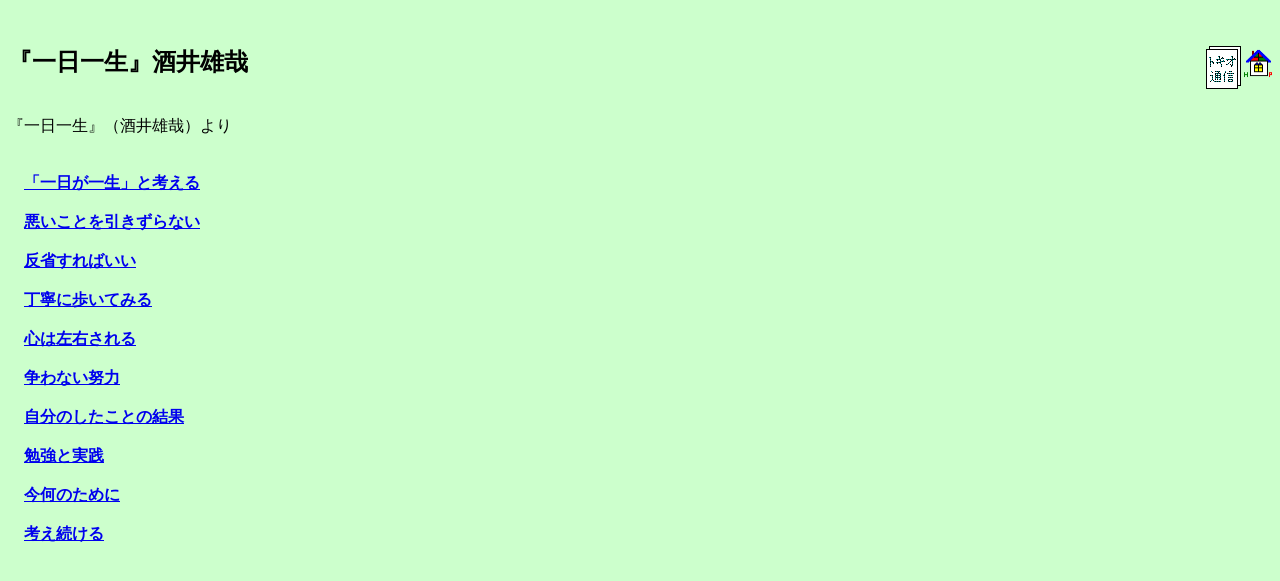

--- FILE ---
content_type: text/html
request_url: https://w.shiawasehp.net/book12-41.htm
body_size: 901
content:
<html>
  <head><meta name="viewport" content="width=device-width,initial-scale=1"><meta http-equiv="Content-Type" content="text/html;charset=Shift_JIS">
    <title>『一日一生』酒井雄哉</title>
  <script data-ad-client="ca-pub-5783667861175953" async src="https://pagead2.googlesyndication.com/pagead/js/adsbygoogle.js"></script></head>
  <body bgcolor="#ccffcc">
    <basefont size="4">
<center><script language="JavaScript" src="ahead3.js"></script></center>
    <a name="d0"></a>
<br><a name="d1"></a>
    <h2><a href="https://w.shiawasehp.net/index.htm"><img src="happyHP3.gif" border="0" width="28" height="32" align="right"></a><a href="https://w.shiawasehp.net/tokio.htm"><img src="tokio2.gif" border="0" width="35" height="43" align="right"></a><font size="+2">『一日一生』酒井雄哉</font></h2><br>
<!--<blockquote>-->
『一日一生』（酒井雄哉）より<br>
<!--<blockquote>-->
<br><!--</blockquote>--><br>
<!--<blockquote>-->
<b>　<a href="https://w.shiawasehp.net/diary/201204/01.html">「一日が一生」と考える</a></b><br><br>
<b>　<a href="https://w.shiawasehp.net/diary/201204/02.html">悪いことを引きずらない</a></b><br><br>
<b>　<a href="https://w.shiawasehp.net/diary/201204/03.html">反省すればいい</a></b><br><br>
<iframe src="http://rcm-jp.amazon.co.jp/e/cm?t=shiawasenohom-22&o=9&p=8&l=as1&asins=4022732385&ref=tf_til&fc1=000000&IS2=1&lt1=_blank&m=amazon&lc1=0000FF&bc1=CCFFCC&bg1=CCFFCC&f=ifr" style="width:120px;height:240px;" scrolling="no" marginwidth="0" marginheight="0" frameborder="0" align="right"></iframe>
<b>　<a href="https://w.shiawasehp.net/diary/201204/04.html">丁寧に歩いてみる</a></b><br><br>
<b>　<a href="https://w.shiawasehp.net/diary/201204/05.html">心は左右される</a></b><br><br>
<b>　<a href="https://w.shiawasehp.net/diary/201204/06.html">争わない努力</a></b><br><br>
<b>　<a href="https://w.shiawasehp.net/diary/201204/07.html">自分のしたことの結果</a></b><br><br>
<b>　<a href="https://w.shiawasehp.net/diary/201204/08.html">勉強と実践</a></b><br><br>
<b>　<a href="https://w.shiawasehp.net/diary/201204/09.html">今何のために</a></b><br><br>
<b>　<a href="https://w.shiawasehp.net/diary/201204/10.html">考え続ける</a></b><br><br>
<br><!--</blockquote>--><br>
<br><!--</blockquote>--><br>

<table border="0" width="100%" cellpadding="2"><tr><td>
　　　
<script language="JavaScript" src="ad-b5g.js"></script>
<br><br><!--</td><td valign="top">-->
<font size="+1">
「<a href="https://w.shiawasehp.net/tokio3.htm">本のページ</a>」<br><br>

<a href="https://w.shiawasehp.net/index.htm"><img src="happyHP3.gif" border="0" width="28" height="32"><img src="happyHP3.gif" border="0" width="28" height="32"><img src="happyHP3.gif" border="0" width="28" height="32">ホームページ</a><br><br>
</font></td></tr></table>
</body>
</html>


--- FILE ---
content_type: text/html; charset=utf-8
request_url: https://www.google.com/recaptcha/api2/aframe
body_size: 268
content:
<!DOCTYPE HTML><html><head><meta http-equiv="content-type" content="text/html; charset=UTF-8"></head><body><script nonce="k1GYXg9kmKK6luJ33IAmHA">/** Anti-fraud and anti-abuse applications only. See google.com/recaptcha */ try{var clients={'sodar':'https://pagead2.googlesyndication.com/pagead/sodar?'};window.addEventListener("message",function(a){try{if(a.source===window.parent){var b=JSON.parse(a.data);var c=clients[b['id']];if(c){var d=document.createElement('img');d.src=c+b['params']+'&rc='+(localStorage.getItem("rc::a")?sessionStorage.getItem("rc::b"):"");window.document.body.appendChild(d);sessionStorage.setItem("rc::e",parseInt(sessionStorage.getItem("rc::e")||0)+1);localStorage.setItem("rc::h",'1769974425956');}}}catch(b){}});window.parent.postMessage("_grecaptcha_ready", "*");}catch(b){}</script></body></html>

--- FILE ---
content_type: application/javascript
request_url: https://w.shiawasehp.net/ahead3.js
body_size: -52
content:
<!-- 
if (navigator.platform.indexOf("Mac") == -1) {
document.write("<script language=\"JavaScript\" src=\"https://w.shiawasehp.net/analytics.js\"></script>");
}
document.write("<script language=\"JavaScript\" src=\"ad-b3.js\"></script>");
//--> 


--- FILE ---
content_type: application/javascript
request_url: https://w.shiawasehp.net/ad-b3.js
body_size: -206
content:
    <!-- 
    //--> 


--- FILE ---
content_type: application/javascript
request_url: https://w.shiawasehp.net/analytics.js
body_size: -204
content:
<!-- 
//--> 


--- FILE ---
content_type: application/javascript
request_url: https://w.shiawasehp.net/ad-b5g.js
body_size: -16
content:
    <!-- 
google_ad_client = "pub-5783667861175953";
/* 336x280, 作成済み 11/03/03 */
google_ad_slot = "2521060514";
google_ad_width = 336;
google_ad_height = 280;
document.write("<script language=\"JavaScript\" src=\"https://pagead2.googlesyndication.com/pagead/show_ads.js\"></script>");
    //--> 
